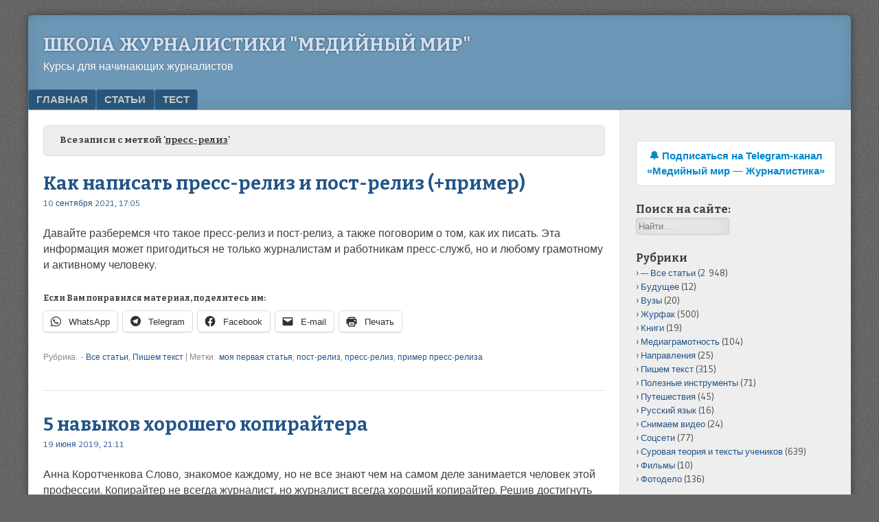

--- FILE ---
content_type: text/html; charset=UTF-8
request_url: https://xn----7sbafuabraerjyjmxvsmn8f.xn--p1ai/tag/press-reliz/
body_size: 15502
content:
<!DOCTYPE html>
<html lang="ru-RU">
<head>
	
<meta name="yandex-verification" content="7c0b4f7c107b1198" />	
<meta charset="UTF-8" />
<meta name="viewport" content="width=device-width" />
		
<link rel="profile" href="http://gmpg.org/xfn/11" />
<link rel="pingback" href="https://xn----7sbafuabraerjyjmxvsmn8f.xn--p1ai/xmlrpc.php" />
<!--[if lt IE 9]>
<script src="https://xn----7sbafuabraerjyjmxvsmn8f.xn--p1ai/wp-content/themes/f2/js/html5.js" type="text/javascript"></script>
<![endif]-->

<meta name='robots' content='index, follow, max-image-preview:large, max-snippet:-1, max-video-preview:-1' />
<!-- Jetpack Site Verification Tags -->
<meta name="google-site-verification" content="Y7ExnhulY3BGf6Vn4vZSJLWNSlF7W53mrjkY2cLzKkQ" />

	<!-- This site is optimized with the Yoast SEO plugin v26.8 - https://yoast.com/product/yoast-seo-wordpress/ -->
	<title>Архивы пресс-релиз &#8902; Школа журналистики &quot;Медийный мир&quot;</title>
	<link rel="canonical" href="https://xn----7sbafuabraerjyjmxvsmn8f.xn--p1ai/tag/press-reliz/" />
	<meta property="og:locale" content="ru_RU" />
	<meta property="og:type" content="article" />
	<meta property="og:title" content="Архивы пресс-релиз &#8902; Школа журналистики &quot;Медийный мир&quot;" />
	<meta property="og:url" content="https://xn----7sbafuabraerjyjmxvsmn8f.xn--p1ai/tag/press-reliz/" />
	<meta property="og:site_name" content="Школа журналистики &quot;Медийный мир&quot;" />
	<meta name="twitter:card" content="summary_large_image" />
	<script type="application/ld+json" class="yoast-schema-graph">{"@context":"https://schema.org","@graph":[{"@type":"CollectionPage","@id":"https://xn----7sbafuabraerjyjmxvsmn8f.xn--p1ai/tag/press-reliz/","url":"https://xn----7sbafuabraerjyjmxvsmn8f.xn--p1ai/tag/press-reliz/","name":"Архивы пресс-релиз &#8902; Школа журналистики &quot;Медийный мир&quot;","isPartOf":{"@id":"https://xn----7sbafuabraerjyjmxvsmn8f.xn--p1ai/#website"},"breadcrumb":{"@id":"https://xn----7sbafuabraerjyjmxvsmn8f.xn--p1ai/tag/press-reliz/#breadcrumb"},"inLanguage":"ru-RU"},{"@type":"BreadcrumbList","@id":"https://xn----7sbafuabraerjyjmxvsmn8f.xn--p1ai/tag/press-reliz/#breadcrumb","itemListElement":[{"@type":"ListItem","position":1,"name":"Главная страница","item":"https://xn----7sbafuabraerjyjmxvsmn8f.xn--p1ai/"},{"@type":"ListItem","position":2,"name":"пресс-релиз"}]},{"@type":"WebSite","@id":"https://xn----7sbafuabraerjyjmxvsmn8f.xn--p1ai/#website","url":"https://xn----7sbafuabraerjyjmxvsmn8f.xn--p1ai/","name":"Школа журналистики","description":"Курсы для начинающих журналистов","potentialAction":[{"@type":"SearchAction","target":{"@type":"EntryPoint","urlTemplate":"https://xn----7sbafuabraerjyjmxvsmn8f.xn--p1ai/?s={search_term_string}"},"query-input":{"@type":"PropertyValueSpecification","valueRequired":true,"valueName":"search_term_string"}}],"inLanguage":"ru-RU"}]}</script>
	<!-- / Yoast SEO plugin. -->


<link rel='dns-prefetch' href='//fonts.googleapis.com' />
<link rel='preconnect' href='//c0.wp.com' />
<link rel="alternate" type="application/rss+xml" title="Школа журналистики &quot;Медийный мир&quot; &raquo; Лента" href="https://xn----7sbafuabraerjyjmxvsmn8f.xn--p1ai/feed/" />
<link rel="alternate" type="application/rss+xml" title="Школа журналистики &quot;Медийный мир&quot; &raquo; Лента комментариев" href="https://xn----7sbafuabraerjyjmxvsmn8f.xn--p1ai/comments/feed/" />
<link rel="alternate" type="application/rss+xml" title="Школа журналистики &quot;Медийный мир&quot; &raquo; Лента метки пресс-релиз" href="https://xn----7sbafuabraerjyjmxvsmn8f.xn--p1ai/tag/press-reliz/feed/" />
<style type="text/css">
.archive #nav-above,
					.archive #nav-below,
					.search #nav-above,
					.search #nav-below,
					.blog #nav-below, 
					.blog #nav-above, 
					.navigation.paging-navigation, 
					.navigation.pagination,
					.pagination.paging-pagination, 
					.pagination.pagination, 
					.pagination.loop-pagination, 
					.bicubic-nav-link, 
					#page-nav, 
					.camp-paging, 
					#reposter_nav-pages, 
					.unity-post-pagination, 
					.wordpost_content .nav_post_link { 
						display: none !important; 
					}
					.single-gallery .pagination.gllrpr_pagination {
						display: block !important; 
					}</style>
		
	<style id='wp-img-auto-sizes-contain-inline-css' type='text/css'>
img:is([sizes=auto i],[sizes^="auto," i]){contain-intrinsic-size:3000px 1500px}
/*# sourceURL=wp-img-auto-sizes-contain-inline-css */
</style>
<link rel='stylesheet' id='sby_styles-css' href='https://xn----7sbafuabraerjyjmxvsmn8f.xn--p1ai/wp-content/plugins/youtube-feed-pro/css/sb-youtube.min.css?ver=1.1.2' type='text/css' media='all' />
<style id='wp-emoji-styles-inline-css' type='text/css'>

	img.wp-smiley, img.emoji {
		display: inline !important;
		border: none !important;
		box-shadow: none !important;
		height: 1em !important;
		width: 1em !important;
		margin: 0 0.07em !important;
		vertical-align: -0.1em !important;
		background: none !important;
		padding: 0 !important;
	}
/*# sourceURL=wp-emoji-styles-inline-css */
</style>
<style id='wp-block-library-inline-css' type='text/css'>
:root{--wp-block-synced-color:#7a00df;--wp-block-synced-color--rgb:122,0,223;--wp-bound-block-color:var(--wp-block-synced-color);--wp-editor-canvas-background:#ddd;--wp-admin-theme-color:#007cba;--wp-admin-theme-color--rgb:0,124,186;--wp-admin-theme-color-darker-10:#006ba1;--wp-admin-theme-color-darker-10--rgb:0,107,160.5;--wp-admin-theme-color-darker-20:#005a87;--wp-admin-theme-color-darker-20--rgb:0,90,135;--wp-admin-border-width-focus:2px}@media (min-resolution:192dpi){:root{--wp-admin-border-width-focus:1.5px}}.wp-element-button{cursor:pointer}:root .has-very-light-gray-background-color{background-color:#eee}:root .has-very-dark-gray-background-color{background-color:#313131}:root .has-very-light-gray-color{color:#eee}:root .has-very-dark-gray-color{color:#313131}:root .has-vivid-green-cyan-to-vivid-cyan-blue-gradient-background{background:linear-gradient(135deg,#00d084,#0693e3)}:root .has-purple-crush-gradient-background{background:linear-gradient(135deg,#34e2e4,#4721fb 50%,#ab1dfe)}:root .has-hazy-dawn-gradient-background{background:linear-gradient(135deg,#faaca8,#dad0ec)}:root .has-subdued-olive-gradient-background{background:linear-gradient(135deg,#fafae1,#67a671)}:root .has-atomic-cream-gradient-background{background:linear-gradient(135deg,#fdd79a,#004a59)}:root .has-nightshade-gradient-background{background:linear-gradient(135deg,#330968,#31cdcf)}:root .has-midnight-gradient-background{background:linear-gradient(135deg,#020381,#2874fc)}:root{--wp--preset--font-size--normal:16px;--wp--preset--font-size--huge:42px}.has-regular-font-size{font-size:1em}.has-larger-font-size{font-size:2.625em}.has-normal-font-size{font-size:var(--wp--preset--font-size--normal)}.has-huge-font-size{font-size:var(--wp--preset--font-size--huge)}.has-text-align-center{text-align:center}.has-text-align-left{text-align:left}.has-text-align-right{text-align:right}.has-fit-text{white-space:nowrap!important}#end-resizable-editor-section{display:none}.aligncenter{clear:both}.items-justified-left{justify-content:flex-start}.items-justified-center{justify-content:center}.items-justified-right{justify-content:flex-end}.items-justified-space-between{justify-content:space-between}.screen-reader-text{border:0;clip-path:inset(50%);height:1px;margin:-1px;overflow:hidden;padding:0;position:absolute;width:1px;word-wrap:normal!important}.screen-reader-text:focus{background-color:#ddd;clip-path:none;color:#444;display:block;font-size:1em;height:auto;left:5px;line-height:normal;padding:15px 23px 14px;text-decoration:none;top:5px;width:auto;z-index:100000}html :where(.has-border-color){border-style:solid}html :where([style*=border-top-color]){border-top-style:solid}html :where([style*=border-right-color]){border-right-style:solid}html :where([style*=border-bottom-color]){border-bottom-style:solid}html :where([style*=border-left-color]){border-left-style:solid}html :where([style*=border-width]){border-style:solid}html :where([style*=border-top-width]){border-top-style:solid}html :where([style*=border-right-width]){border-right-style:solid}html :where([style*=border-bottom-width]){border-bottom-style:solid}html :where([style*=border-left-width]){border-left-style:solid}html :where(img[class*=wp-image-]){height:auto;max-width:100%}:where(figure){margin:0 0 1em}html :where(.is-position-sticky){--wp-admin--admin-bar--position-offset:var(--wp-admin--admin-bar--height,0px)}@media screen and (max-width:600px){html :where(.is-position-sticky){--wp-admin--admin-bar--position-offset:0px}}

/*# sourceURL=wp-block-library-inline-css */
</style><style id='global-styles-inline-css' type='text/css'>
:root{--wp--preset--aspect-ratio--square: 1;--wp--preset--aspect-ratio--4-3: 4/3;--wp--preset--aspect-ratio--3-4: 3/4;--wp--preset--aspect-ratio--3-2: 3/2;--wp--preset--aspect-ratio--2-3: 2/3;--wp--preset--aspect-ratio--16-9: 16/9;--wp--preset--aspect-ratio--9-16: 9/16;--wp--preset--color--black: #000000;--wp--preset--color--cyan-bluish-gray: #abb8c3;--wp--preset--color--white: #ffffff;--wp--preset--color--pale-pink: #f78da7;--wp--preset--color--vivid-red: #cf2e2e;--wp--preset--color--luminous-vivid-orange: #ff6900;--wp--preset--color--luminous-vivid-amber: #fcb900;--wp--preset--color--light-green-cyan: #7bdcb5;--wp--preset--color--vivid-green-cyan: #00d084;--wp--preset--color--pale-cyan-blue: #8ed1fc;--wp--preset--color--vivid-cyan-blue: #0693e3;--wp--preset--color--vivid-purple: #9b51e0;--wp--preset--gradient--vivid-cyan-blue-to-vivid-purple: linear-gradient(135deg,rgb(6,147,227) 0%,rgb(155,81,224) 100%);--wp--preset--gradient--light-green-cyan-to-vivid-green-cyan: linear-gradient(135deg,rgb(122,220,180) 0%,rgb(0,208,130) 100%);--wp--preset--gradient--luminous-vivid-amber-to-luminous-vivid-orange: linear-gradient(135deg,rgb(252,185,0) 0%,rgb(255,105,0) 100%);--wp--preset--gradient--luminous-vivid-orange-to-vivid-red: linear-gradient(135deg,rgb(255,105,0) 0%,rgb(207,46,46) 100%);--wp--preset--gradient--very-light-gray-to-cyan-bluish-gray: linear-gradient(135deg,rgb(238,238,238) 0%,rgb(169,184,195) 100%);--wp--preset--gradient--cool-to-warm-spectrum: linear-gradient(135deg,rgb(74,234,220) 0%,rgb(151,120,209) 20%,rgb(207,42,186) 40%,rgb(238,44,130) 60%,rgb(251,105,98) 80%,rgb(254,248,76) 100%);--wp--preset--gradient--blush-light-purple: linear-gradient(135deg,rgb(255,206,236) 0%,rgb(152,150,240) 100%);--wp--preset--gradient--blush-bordeaux: linear-gradient(135deg,rgb(254,205,165) 0%,rgb(254,45,45) 50%,rgb(107,0,62) 100%);--wp--preset--gradient--luminous-dusk: linear-gradient(135deg,rgb(255,203,112) 0%,rgb(199,81,192) 50%,rgb(65,88,208) 100%);--wp--preset--gradient--pale-ocean: linear-gradient(135deg,rgb(255,245,203) 0%,rgb(182,227,212) 50%,rgb(51,167,181) 100%);--wp--preset--gradient--electric-grass: linear-gradient(135deg,rgb(202,248,128) 0%,rgb(113,206,126) 100%);--wp--preset--gradient--midnight: linear-gradient(135deg,rgb(2,3,129) 0%,rgb(40,116,252) 100%);--wp--preset--font-size--small: 13px;--wp--preset--font-size--medium: 20px;--wp--preset--font-size--large: 36px;--wp--preset--font-size--x-large: 42px;--wp--preset--spacing--20: 0.44rem;--wp--preset--spacing--30: 0.67rem;--wp--preset--spacing--40: 1rem;--wp--preset--spacing--50: 1.5rem;--wp--preset--spacing--60: 2.25rem;--wp--preset--spacing--70: 3.38rem;--wp--preset--spacing--80: 5.06rem;--wp--preset--shadow--natural: 6px 6px 9px rgba(0, 0, 0, 0.2);--wp--preset--shadow--deep: 12px 12px 50px rgba(0, 0, 0, 0.4);--wp--preset--shadow--sharp: 6px 6px 0px rgba(0, 0, 0, 0.2);--wp--preset--shadow--outlined: 6px 6px 0px -3px rgb(255, 255, 255), 6px 6px rgb(0, 0, 0);--wp--preset--shadow--crisp: 6px 6px 0px rgb(0, 0, 0);}:where(.is-layout-flex){gap: 0.5em;}:where(.is-layout-grid){gap: 0.5em;}body .is-layout-flex{display: flex;}.is-layout-flex{flex-wrap: wrap;align-items: center;}.is-layout-flex > :is(*, div){margin: 0;}body .is-layout-grid{display: grid;}.is-layout-grid > :is(*, div){margin: 0;}:where(.wp-block-columns.is-layout-flex){gap: 2em;}:where(.wp-block-columns.is-layout-grid){gap: 2em;}:where(.wp-block-post-template.is-layout-flex){gap: 1.25em;}:where(.wp-block-post-template.is-layout-grid){gap: 1.25em;}.has-black-color{color: var(--wp--preset--color--black) !important;}.has-cyan-bluish-gray-color{color: var(--wp--preset--color--cyan-bluish-gray) !important;}.has-white-color{color: var(--wp--preset--color--white) !important;}.has-pale-pink-color{color: var(--wp--preset--color--pale-pink) !important;}.has-vivid-red-color{color: var(--wp--preset--color--vivid-red) !important;}.has-luminous-vivid-orange-color{color: var(--wp--preset--color--luminous-vivid-orange) !important;}.has-luminous-vivid-amber-color{color: var(--wp--preset--color--luminous-vivid-amber) !important;}.has-light-green-cyan-color{color: var(--wp--preset--color--light-green-cyan) !important;}.has-vivid-green-cyan-color{color: var(--wp--preset--color--vivid-green-cyan) !important;}.has-pale-cyan-blue-color{color: var(--wp--preset--color--pale-cyan-blue) !important;}.has-vivid-cyan-blue-color{color: var(--wp--preset--color--vivid-cyan-blue) !important;}.has-vivid-purple-color{color: var(--wp--preset--color--vivid-purple) !important;}.has-black-background-color{background-color: var(--wp--preset--color--black) !important;}.has-cyan-bluish-gray-background-color{background-color: var(--wp--preset--color--cyan-bluish-gray) !important;}.has-white-background-color{background-color: var(--wp--preset--color--white) !important;}.has-pale-pink-background-color{background-color: var(--wp--preset--color--pale-pink) !important;}.has-vivid-red-background-color{background-color: var(--wp--preset--color--vivid-red) !important;}.has-luminous-vivid-orange-background-color{background-color: var(--wp--preset--color--luminous-vivid-orange) !important;}.has-luminous-vivid-amber-background-color{background-color: var(--wp--preset--color--luminous-vivid-amber) !important;}.has-light-green-cyan-background-color{background-color: var(--wp--preset--color--light-green-cyan) !important;}.has-vivid-green-cyan-background-color{background-color: var(--wp--preset--color--vivid-green-cyan) !important;}.has-pale-cyan-blue-background-color{background-color: var(--wp--preset--color--pale-cyan-blue) !important;}.has-vivid-cyan-blue-background-color{background-color: var(--wp--preset--color--vivid-cyan-blue) !important;}.has-vivid-purple-background-color{background-color: var(--wp--preset--color--vivid-purple) !important;}.has-black-border-color{border-color: var(--wp--preset--color--black) !important;}.has-cyan-bluish-gray-border-color{border-color: var(--wp--preset--color--cyan-bluish-gray) !important;}.has-white-border-color{border-color: var(--wp--preset--color--white) !important;}.has-pale-pink-border-color{border-color: var(--wp--preset--color--pale-pink) !important;}.has-vivid-red-border-color{border-color: var(--wp--preset--color--vivid-red) !important;}.has-luminous-vivid-orange-border-color{border-color: var(--wp--preset--color--luminous-vivid-orange) !important;}.has-luminous-vivid-amber-border-color{border-color: var(--wp--preset--color--luminous-vivid-amber) !important;}.has-light-green-cyan-border-color{border-color: var(--wp--preset--color--light-green-cyan) !important;}.has-vivid-green-cyan-border-color{border-color: var(--wp--preset--color--vivid-green-cyan) !important;}.has-pale-cyan-blue-border-color{border-color: var(--wp--preset--color--pale-cyan-blue) !important;}.has-vivid-cyan-blue-border-color{border-color: var(--wp--preset--color--vivid-cyan-blue) !important;}.has-vivid-purple-border-color{border-color: var(--wp--preset--color--vivid-purple) !important;}.has-vivid-cyan-blue-to-vivid-purple-gradient-background{background: var(--wp--preset--gradient--vivid-cyan-blue-to-vivid-purple) !important;}.has-light-green-cyan-to-vivid-green-cyan-gradient-background{background: var(--wp--preset--gradient--light-green-cyan-to-vivid-green-cyan) !important;}.has-luminous-vivid-amber-to-luminous-vivid-orange-gradient-background{background: var(--wp--preset--gradient--luminous-vivid-amber-to-luminous-vivid-orange) !important;}.has-luminous-vivid-orange-to-vivid-red-gradient-background{background: var(--wp--preset--gradient--luminous-vivid-orange-to-vivid-red) !important;}.has-very-light-gray-to-cyan-bluish-gray-gradient-background{background: var(--wp--preset--gradient--very-light-gray-to-cyan-bluish-gray) !important;}.has-cool-to-warm-spectrum-gradient-background{background: var(--wp--preset--gradient--cool-to-warm-spectrum) !important;}.has-blush-light-purple-gradient-background{background: var(--wp--preset--gradient--blush-light-purple) !important;}.has-blush-bordeaux-gradient-background{background: var(--wp--preset--gradient--blush-bordeaux) !important;}.has-luminous-dusk-gradient-background{background: var(--wp--preset--gradient--luminous-dusk) !important;}.has-pale-ocean-gradient-background{background: var(--wp--preset--gradient--pale-ocean) !important;}.has-electric-grass-gradient-background{background: var(--wp--preset--gradient--electric-grass) !important;}.has-midnight-gradient-background{background: var(--wp--preset--gradient--midnight) !important;}.has-small-font-size{font-size: var(--wp--preset--font-size--small) !important;}.has-medium-font-size{font-size: var(--wp--preset--font-size--medium) !important;}.has-large-font-size{font-size: var(--wp--preset--font-size--large) !important;}.has-x-large-font-size{font-size: var(--wp--preset--font-size--x-large) !important;}
/*# sourceURL=global-styles-inline-css */
</style>

<style id='classic-theme-styles-inline-css' type='text/css'>
/*! This file is auto-generated */
.wp-block-button__link{color:#fff;background-color:#32373c;border-radius:9999px;box-shadow:none;text-decoration:none;padding:calc(.667em + 2px) calc(1.333em + 2px);font-size:1.125em}.wp-block-file__button{background:#32373c;color:#fff;text-decoration:none}
/*# sourceURL=/wp-includes/css/classic-themes.min.css */
</style>
<link rel='stylesheet' id='bbspoiler-css' href='https://xn----7sbafuabraerjyjmxvsmn8f.xn--p1ai/wp-content/plugins/bbspoiler/inc/bbspoiler.css?ver=6.9' type='text/css' media='all' />
<link rel='stylesheet' id='contact-form-7-css' href='https://xn----7sbafuabraerjyjmxvsmn8f.xn--p1ai/wp-content/plugins/contact-form-7/includes/css/styles.css?ver=6.1.4' type='text/css' media='all' />
<link rel='stylesheet' id='wppopups-base-css' href='https://xn----7sbafuabraerjyjmxvsmn8f.xn--p1ai/wp-content/plugins/wp-popups-lite/src/assets/css/wppopups-base.css?ver=2.2.0.3' type='text/css' media='all' />
<link rel='stylesheet' id='webfonts-css' href='https://fonts.googleapis.com/css?family=Bitter:700|Gudea:400,700,400italic' type='text/css' media='all' />
<link rel='stylesheet' id='style-css' href='https://xn----7sbafuabraerjyjmxvsmn8f.xn--p1ai/wp-content/themes/f2/style.css?ver=2.2.3' type='text/css' media='screen, projection' />
<link rel='stylesheet' id='print-css' href='https://xn----7sbafuabraerjyjmxvsmn8f.xn--p1ai/wp-content/themes/f2/print.css?ver=2.2.3' type='text/css' media='print' />
<link rel='stylesheet' id='wp-paginate-css' href='https://xn----7sbafuabraerjyjmxvsmn8f.xn--p1ai/wp-content/plugins/wp-paginate/css/wp-paginate.css?ver=2.2.4' type='text/css' media='screen' />
<link rel='stylesheet' id='wpp-custom-style-css' href='https://xn----7sbafuabraerjyjmxvsmn8f.xn--p1ai/wp-content/uploads/wpp-custom-code/wpp-custom-code.css?ver=6.9' type='text/css' media='all' />
<link rel='stylesheet' id='sharedaddy-css' href='https://c0.wp.com/p/jetpack/15.4/modules/sharedaddy/sharing.css' type='text/css' media='all' />
<link rel='stylesheet' id='social-logos-css' href='https://c0.wp.com/p/jetpack/15.4/_inc/social-logos/social-logos.min.css' type='text/css' media='all' />
<script type="text/javascript" src="https://c0.wp.com/c/6.9/wp-includes/js/jquery/jquery.min.js" id="jquery-core-js"></script>
<script type="text/javascript" src="https://c0.wp.com/c/6.9/wp-includes/js/jquery/jquery-migrate.min.js" id="jquery-migrate-js"></script>
<script type="text/javascript" id="bbspoiler-js-extra">
/* <![CDATA[ */
var title = {"unfolded":"\u0420\u0430\u0437\u0432\u0435\u0440\u043d\u0443\u0442\u044c","folded":"\u0421\u0432\u0435\u0440\u043d\u0443\u0442\u044c"};
//# sourceURL=bbspoiler-js-extra
/* ]]> */
</script>
<script type="text/javascript" src="https://xn----7sbafuabraerjyjmxvsmn8f.xn--p1ai/wp-content/plugins/bbspoiler/inc/bbspoiler.js?ver=6.9" id="bbspoiler-js"></script>
<link rel="https://api.w.org/" href="https://xn----7sbafuabraerjyjmxvsmn8f.xn--p1ai/wp-json/" /><link rel="alternate" title="JSON" type="application/json" href="https://xn----7sbafuabraerjyjmxvsmn8f.xn--p1ai/wp-json/wp/v2/tags/17" /><link rel="EditURI" type="application/rsd+xml" title="RSD" href="https://xn----7sbafuabraerjyjmxvsmn8f.xn--p1ai/xmlrpc.php?rsd" />
<meta name="generator" content="WordPress 6.9" />
<!-- Top.Mail.Ru counter -->
	<script type="text/javascript">
	var _tmr = window._tmr || (window._tmr = []);
	_tmr.push({id: "3290049", type: "pageView", start: (new Date()).getTime()});
	(function (d, w, id) {
	  if (d.getElementById(id)) return;
	  var ts = d.createElement("script"); ts.type = "text/javascript"; ts.async = true; ts.id = id;
	  ts.src = "https://top-fwz1.mail.ru/js/code.js";
	  var f = function () {var s = d.getElementsByTagName("script")[0]; s.parentNode.insertBefore(ts, s);};
	  if (w.opera == "[object Opera]") { d.addEventListener("DOMContentLoaded", f, false); } else { f(); }
	})(document, window, "tmr-code");
	</script>
	<!-- /Top.Mail.Ru counter --><link rel="icon" href="https://xn----7sbafuabraerjyjmxvsmn8f.xn--p1ai/wp-content/uploads/cropped-иконка-для-сайта-ico-32x32.jpg" sizes="32x32" />
<link rel="icon" href="https://xn----7sbafuabraerjyjmxvsmn8f.xn--p1ai/wp-content/uploads/cropped-иконка-для-сайта-ico-192x192.jpg" sizes="192x192" />
<link rel="apple-touch-icon" href="https://xn----7sbafuabraerjyjmxvsmn8f.xn--p1ai/wp-content/uploads/cropped-иконка-для-сайта-ico-180x180.jpg" />
<meta name="msapplication-TileImage" content="https://xn----7sbafuabraerjyjmxvsmn8f.xn--p1ai/wp-content/uploads/cropped-иконка-для-сайта-ico-270x270.jpg" />
	
	<script type="text/javascript">!function(){var t=document.createElement("script");t.type="text/javascript",t.async=!0,t.src='https://vk.com/js/api/openapi.js?169',t.onload=function(){VK.Retargeting.Init("VK-RTRG-338752-7Yxud"),VK.Retargeting.Hit()},document.head.appendChild(t)}();</script><noscript><img src="https://vk.com/rtrg?p=VK-RTRG-338752-7Yxud" style="position:fixed; left:-999px;" alt=""/></noscript>
	
<!-- Facebook Pixel Code -->
<script>
  !function(f,b,e,v,n,t,s)
  {if(f.fbq)return;n=f.fbq=function(){n.callMethod?
  n.callMethod.apply(n,arguments):n.queue.push(arguments)};
  if(!f._fbq)f._fbq=n;n.push=n;n.loaded=!0;n.version='2.0';
  n.queue=[];t=b.createElement(e);t.async=!0;
  t.src=v;s=b.getElementsByTagName(e)[0];
  s.parentNode.insertBefore(t,s)}(window, document,'script',
  'https://connect.facebook.net/en_US/fbevents.js');
  fbq('init', '832679563500866');
  fbq('track', 'PageView');
</script>
<noscript><img height="1" width="1" style="display:none"
  src="https://www.facebook.com/tr?id=832679563500866&ev=PageView&noscript=1"
/></noscript>
<!-- End Facebook Pixel Code -->
	
	
<link rel='stylesheet' id='jetpack-swiper-library-css' href='https://c0.wp.com/p/jetpack/15.4/_inc/blocks/swiper.css' type='text/css' media='all' />
<link rel='stylesheet' id='jetpack-carousel-css' href='https://c0.wp.com/p/jetpack/15.4/modules/carousel/jetpack-carousel.css' type='text/css' media='all' />
</head>

<body class="archive tag tag-press-reliz tag-17 wp-theme-f2 one-sidebar-right medium-sidebar small-font-sidebar medium-font-content">
<div id="page" class="hfeed site">
		<header id="masthead" class="site-header" role="banner">
		<div class="site-branding">
			<h1 class="site-title"><a href="https://xn----7sbafuabraerjyjmxvsmn8f.xn--p1ai/" title="Школа журналистики &quot;Медийный мир&quot;" rel="home">Школа журналистики &quot;Медийный мир&quot;</a></h1>
			<h2 class="site-description">Курсы для начинающих журналистов</h2>
					</div><!-- .site-branding -->

				<nav role="navigation" class="site-navigation main-navigation">
			<h1 class="assistive-text">открыть меню</h1>
			<div class="assistive-text skip-link"><a href="#content" title="Skip to content">Skip to content</a></div>

			<div class="menu-%d0%be%d1%81%d0%bd%d0%be%d0%b2%d0%bd%d0%be%d0%b5-container"><ul id="menu-%d0%be%d1%81%d0%bd%d0%be%d0%b2%d0%bd%d0%be%d0%b5" class="menu"><li id="menu-item-21514" class="menu-item menu-item-type-post_type menu-item-object-page menu-item-home menu-item-21514"><a href="https://xn----7sbafuabraerjyjmxvsmn8f.xn--p1ai/" title="перейти на главную страницу сайта">Главная</a></li>
<li id="menu-item-32020" class="menu-item menu-item-type-post_type menu-item-object-page current_page_parent menu-item-32020"><a href="https://xn----7sbafuabraerjyjmxvsmn8f.xn--p1ai/articles/" title="статьи о журналистике и на другие темы">Статьи</a></li>
<li id="menu-item-29205" class="menu-item menu-item-type-custom menu-item-object-custom menu-item-29205"><a href="https://xn----7sbafuabraerjyjmxvsmn8f.xn--p1ai/test/" title="тест по основам журналистики">Тест</a></li>
</ul></div>


		</nav><!-- .site-navigation .main-navigation -->
			
		
	</header><!-- #masthead .site-header -->

	<div id="main" class="site-main">
		<section id="primary" class="content-area">
			<div id="content" class="site-content" role="main">

							<header class="page-header">
					<h1 class="page-title">

													Все записи с меткой '<span>пресс-релиз</span>'
						
					</h1>
									</header><!-- .page-header -->



								
					
<article id="post-2625" class="post-2625 post type-post status-publish format-standard hentry category-articles category-text tag-moya-pervaya-statya tag-1034 tag-press-reliz tag-1035">
	<header class="entry-header">

		<h1 class="entry-title"><a href="https://xn----7sbafuabraerjyjmxvsmn8f.xn--p1ai/press-reliz-i-post-reliz/" title="Прямая ссылка на Как написать пресс-релиз и пост-релиз (+пример)" rel="bookmark">Как написать пресс-релиз и пост-релиз (+пример)</a></h1>

				<div class="entry-meta">
			<a href="https://xn----7sbafuabraerjyjmxvsmn8f.xn--p1ai/press-reliz-i-post-reliz/" title="" rel="bookmark"><time class="entry-date" datetime="2021-09-10T17:05:02+06:00">10 сентября 2021, 17:05</time></a>					</div><!-- .entry-meta -->
			</header><!-- .entry-header -->

	
		<div class="entry-summary">
						<p>Давайте разберемся что такое пресс-релиз и пост-релиз, а также поговорим о том, как их писать. Эта информация может пригодиться не только журналистам и работникам пресс-служб, но и любому грамотному и активному человеку.</p>
<div class="sharedaddy sd-sharing-enabled"><div class="robots-nocontent sd-block sd-social sd-social-icon-text sd-sharing"><h3 class="sd-title">Если Вам понравился материал, поделитесь им:</h3><div class="sd-content"><ul><li class="share-jetpack-whatsapp"><a rel="nofollow noopener noreferrer"
				data-shared="sharing-whatsapp-2625"
				class="share-jetpack-whatsapp sd-button share-icon"
				href="https://xn----7sbafuabraerjyjmxvsmn8f.xn--p1ai/press-reliz-i-post-reliz/?share=jetpack-whatsapp"
				target="_blank"
				aria-labelledby="sharing-whatsapp-2625"
				>
				<span id="sharing-whatsapp-2625" hidden>Нажмите, чтобы поделиться в WhatsApp (Открывается в новом окне)</span>
				<span>WhatsApp</span>
			</a></li><li class="share-telegram"><a rel="nofollow noopener noreferrer"
				data-shared="sharing-telegram-2625"
				class="share-telegram sd-button share-icon"
				href="https://xn----7sbafuabraerjyjmxvsmn8f.xn--p1ai/press-reliz-i-post-reliz/?share=telegram"
				target="_blank"
				aria-labelledby="sharing-telegram-2625"
				>
				<span id="sharing-telegram-2625" hidden>Нажмите, чтобы поделиться в Telegram (Открывается в новом окне)</span>
				<span>Telegram</span>
			</a></li><li class="share-facebook"><a rel="nofollow noopener noreferrer"
				data-shared="sharing-facebook-2625"
				class="share-facebook sd-button share-icon"
				href="https://xn----7sbafuabraerjyjmxvsmn8f.xn--p1ai/press-reliz-i-post-reliz/?share=facebook"
				target="_blank"
				aria-labelledby="sharing-facebook-2625"
				>
				<span id="sharing-facebook-2625" hidden>Нажмите, чтобы открыть на Facebook (Открывается в новом окне)</span>
				<span>Facebook</span>
			</a></li><li class="share-email"><a rel="nofollow noopener noreferrer"
				data-shared="sharing-email-2625"
				class="share-email sd-button share-icon"
				href="mailto:?subject=%5B%D0%97%D0%B0%D0%BF%D0%B8%D1%81%D1%8C%2C%20%D0%BA%D0%BE%D1%82%D0%BE%D1%80%D0%BE%D0%B9%20%D0%BF%D0%BE%D0%B4%D0%B5%D0%BB%D0%B8%D0%BB%D0%B8%D1%81%D1%8C%5D%20%D0%9A%D0%B0%D0%BA%20%D0%BD%D0%B0%D0%BF%D0%B8%D1%81%D0%B0%D1%82%D1%8C%20%D0%BF%D1%80%D0%B5%D1%81%D1%81-%D1%80%D0%B5%D0%BB%D0%B8%D0%B7%20%D0%B8%20%D0%BF%D0%BE%D1%81%D1%82-%D1%80%D0%B5%D0%BB%D0%B8%D0%B7%20%28%2B%D0%BF%D1%80%D0%B8%D0%BC%D0%B5%D1%80%29&#038;body=https%3A%2F%2Fxn----7sbafuabraerjyjmxvsmn8f.xn--p1ai%2Fpress-reliz-i-post-reliz%2F&#038;share=email"
				target="_blank"
				aria-labelledby="sharing-email-2625"
				data-email-share-error-title="У вас настроен почтовый ящик?" data-email-share-error-text="Если вы не можете публиковать через электронную почту, возможно, у вас не настроен почтовый ящик в браузере. Вам может потребоваться создать новый почтовый ящик самостоятельно." data-email-share-nonce="babb30f0be" data-email-share-track-url="https://xn----7sbafuabraerjyjmxvsmn8f.xn--p1ai/press-reliz-i-post-reliz/?share=email">
				<span id="sharing-email-2625" hidden>Послать ссылку другу по электронной почте (Открывается в новом окне)</span>
				<span>E-mail</span>
			</a></li><li class="share-print"><a rel="nofollow noopener noreferrer"
				data-shared="sharing-print-2625"
				class="share-print sd-button share-icon"
				href="https://xn----7sbafuabraerjyjmxvsmn8f.xn--p1ai/press-reliz-i-post-reliz/?share=print"
				target="_blank"
				aria-labelledby="sharing-print-2625"
				>
				<span id="sharing-print-2625" hidden>Нажмите для печати (Открывается в новом окне)</span>
				<span>Печать</span>
			</a></li><li class="share-end"></li></ul></div></div></div>		</div><!-- .entry-summary -->

	
	<footer class="entry-meta">
								<span class="cat-links">
				Рубрика:&nbsp;<a href="https://xn----7sbafuabraerjyjmxvsmn8f.xn--p1ai/category/articles/" rel="category tag">- Все статьи</a>, <a href="https://xn----7sbafuabraerjyjmxvsmn8f.xn--p1ai/category/text/" rel="category tag">Пишем текст</a>			</span>
			
						<span class="sep"> | </span>
			<span class="tag-links">
				Метки:&nbsp;<a href="https://xn----7sbafuabraerjyjmxvsmn8f.xn--p1ai/tag/moya-pervaya-statya/" rel="tag">моя первая статья</a>, <a href="https://xn----7sbafuabraerjyjmxvsmn8f.xn--p1ai/tag/%d0%bf%d0%be%d1%81%d1%82-%d1%80%d0%b5%d0%bb%d0%b8%d0%b7/" rel="tag">пост-релиз</a>, <a href="https://xn----7sbafuabraerjyjmxvsmn8f.xn--p1ai/tag/press-reliz/" rel="tag">пресс-релиз</a>, <a href="https://xn----7sbafuabraerjyjmxvsmn8f.xn--p1ai/tag/%d0%bf%d1%80%d0%b8%d0%bc%d0%b5%d1%80-%d0%bf%d1%80%d0%b5%d1%81%d1%81-%d1%80%d0%b5%d0%bb%d0%b8%d0%b7%d0%b0/" rel="tag">пример пресс-релиза</a>			</span>
					
		
			</footer><!-- .entry-meta -->
</article><!-- #post-2625 -->

				
					
<article id="post-21747" class="post-21747 post type-post status-publish format-standard hentry category-articles tag-birzha-kopirajterov tag-kopirajting tag-kursy tag-moya-pervaya-statya tag-obuchenie tag-press-podxod tag-press-reliz tag-rabota tag-smi tag-frilans">
	<header class="entry-header">

		<h1 class="entry-title"><a href="https://xn----7sbafuabraerjyjmxvsmn8f.xn--p1ai/5-navykov-xoroshego-kopirajtera/" title="Прямая ссылка на 5 навыков хорошего копирайтера" rel="bookmark">5 навыков хорошего копирайтера</a></h1>

				<div class="entry-meta">
			<a href="https://xn----7sbafuabraerjyjmxvsmn8f.xn--p1ai/5-navykov-xoroshego-kopirajtera/" title="" rel="bookmark"><time class="entry-date" datetime="2019-06-19T21:11:50+06:00">19 июня 2019, 21:11</time></a>					</div><!-- .entry-meta -->
			</header><!-- .entry-header -->

	
		<div class="entry-summary">
						<p>Анна Коротченкова Слово, знакомое каждому, но не все знают чем на самом деле занимается человек этой профессии. Копирайтер не всегда журналист, но журналист всегда хороший копирайтер. Решив достигнуть большего на этом поприще, стоит пройти курсы, повышающие медиаграмотность и осознанность в сфере коммуникаций. Существуют базовые навыки и знания в любой профессии, без которых «далеко не уедешь». Желательно &#8230;</p>
<p><a href="https://xn----7sbafuabraerjyjmxvsmn8f.xn--p1ai/5-navykov-xoroshego-kopirajtera/" class="more-link">Читать всю статью &lsquo;5 навыков хорошего копирайтера&rsquo; &raquo;</a></p>
<div class="sharedaddy sd-sharing-enabled"><div class="robots-nocontent sd-block sd-social sd-social-icon-text sd-sharing"><h3 class="sd-title">Если Вам понравился материал, поделитесь им:</h3><div class="sd-content"><ul><li class="share-jetpack-whatsapp"><a rel="nofollow noopener noreferrer"
				data-shared="sharing-whatsapp-21747"
				class="share-jetpack-whatsapp sd-button share-icon"
				href="https://xn----7sbafuabraerjyjmxvsmn8f.xn--p1ai/5-navykov-xoroshego-kopirajtera/?share=jetpack-whatsapp"
				target="_blank"
				aria-labelledby="sharing-whatsapp-21747"
				>
				<span id="sharing-whatsapp-21747" hidden>Нажмите, чтобы поделиться в WhatsApp (Открывается в новом окне)</span>
				<span>WhatsApp</span>
			</a></li><li class="share-telegram"><a rel="nofollow noopener noreferrer"
				data-shared="sharing-telegram-21747"
				class="share-telegram sd-button share-icon"
				href="https://xn----7sbafuabraerjyjmxvsmn8f.xn--p1ai/5-navykov-xoroshego-kopirajtera/?share=telegram"
				target="_blank"
				aria-labelledby="sharing-telegram-21747"
				>
				<span id="sharing-telegram-21747" hidden>Нажмите, чтобы поделиться в Telegram (Открывается в новом окне)</span>
				<span>Telegram</span>
			</a></li><li class="share-facebook"><a rel="nofollow noopener noreferrer"
				data-shared="sharing-facebook-21747"
				class="share-facebook sd-button share-icon"
				href="https://xn----7sbafuabraerjyjmxvsmn8f.xn--p1ai/5-navykov-xoroshego-kopirajtera/?share=facebook"
				target="_blank"
				aria-labelledby="sharing-facebook-21747"
				>
				<span id="sharing-facebook-21747" hidden>Нажмите, чтобы открыть на Facebook (Открывается в новом окне)</span>
				<span>Facebook</span>
			</a></li><li class="share-email"><a rel="nofollow noopener noreferrer"
				data-shared="sharing-email-21747"
				class="share-email sd-button share-icon"
				href="mailto:?subject=%5B%D0%97%D0%B0%D0%BF%D0%B8%D1%81%D1%8C%2C%20%D0%BA%D0%BE%D1%82%D0%BE%D1%80%D0%BE%D0%B9%20%D0%BF%D0%BE%D0%B4%D0%B5%D0%BB%D0%B8%D0%BB%D0%B8%D1%81%D1%8C%5D%205%20%D0%BD%D0%B0%D0%B2%D1%8B%D0%BA%D0%BE%D0%B2%20%D1%85%D0%BE%D1%80%D0%BE%D1%88%D0%B5%D0%B3%D0%BE%20%D0%BA%D0%BE%D0%BF%D0%B8%D1%80%D0%B0%D0%B9%D1%82%D0%B5%D1%80%D0%B0&#038;body=https%3A%2F%2Fxn----7sbafuabraerjyjmxvsmn8f.xn--p1ai%2F5-navykov-xoroshego-kopirajtera%2F&#038;share=email"
				target="_blank"
				aria-labelledby="sharing-email-21747"
				data-email-share-error-title="У вас настроен почтовый ящик?" data-email-share-error-text="Если вы не можете публиковать через электронную почту, возможно, у вас не настроен почтовый ящик в браузере. Вам может потребоваться создать новый почтовый ящик самостоятельно." data-email-share-nonce="3c7fd03577" data-email-share-track-url="https://xn----7sbafuabraerjyjmxvsmn8f.xn--p1ai/5-navykov-xoroshego-kopirajtera/?share=email">
				<span id="sharing-email-21747" hidden>Послать ссылку другу по электронной почте (Открывается в новом окне)</span>
				<span>E-mail</span>
			</a></li><li class="share-print"><a rel="nofollow noopener noreferrer"
				data-shared="sharing-print-21747"
				class="share-print sd-button share-icon"
				href="https://xn----7sbafuabraerjyjmxvsmn8f.xn--p1ai/5-navykov-xoroshego-kopirajtera/?share=print"
				target="_blank"
				aria-labelledby="sharing-print-21747"
				>
				<span id="sharing-print-21747" hidden>Нажмите для печати (Открывается в новом окне)</span>
				<span>Печать</span>
			</a></li><li class="share-end"></li></ul></div></div></div>		</div><!-- .entry-summary -->

	
	<footer class="entry-meta">
								<span class="cat-links">
				Рубрика:&nbsp;<a href="https://xn----7sbafuabraerjyjmxvsmn8f.xn--p1ai/category/articles/" rel="category tag">- Все статьи</a>			</span>
			
						<span class="sep"> | </span>
			<span class="tag-links">
				Метки:&nbsp;<a href="https://xn----7sbafuabraerjyjmxvsmn8f.xn--p1ai/tag/birzha-kopirajterov/" rel="tag">биржа копирайтеров</a>, <a href="https://xn----7sbafuabraerjyjmxvsmn8f.xn--p1ai/tag/kopirajting/" rel="tag">копирайтинг</a>, <a href="https://xn----7sbafuabraerjyjmxvsmn8f.xn--p1ai/tag/kursy/" rel="tag">курсы</a>, <a href="https://xn----7sbafuabraerjyjmxvsmn8f.xn--p1ai/tag/moya-pervaya-statya/" rel="tag">моя первая статья</a>, <a href="https://xn----7sbafuabraerjyjmxvsmn8f.xn--p1ai/tag/obuchenie/" rel="tag">обучение</a>, <a href="https://xn----7sbafuabraerjyjmxvsmn8f.xn--p1ai/tag/press-podxod/" rel="tag">пресс-подход</a>, <a href="https://xn----7sbafuabraerjyjmxvsmn8f.xn--p1ai/tag/press-reliz/" rel="tag">пресс-релиз</a>, <a href="https://xn----7sbafuabraerjyjmxvsmn8f.xn--p1ai/tag/rabota/" rel="tag">работа</a>, <a href="https://xn----7sbafuabraerjyjmxvsmn8f.xn--p1ai/tag/smi/" rel="tag">СМИ</a>, <a href="https://xn----7sbafuabraerjyjmxvsmn8f.xn--p1ai/tag/frilans/" rel="tag">фриланс</a>			</span>
					
		
			</footer><!-- .entry-meta -->
</article><!-- #post-21747 -->

				
					
<article id="post-21737" class="post-21737 post type-post status-publish format-standard hentry category-articles category-mediagramota tag-obuchenie tag-pervayastatya tag-press-reliz tag-smi">
	<header class="entry-header">

		<h1 class="entry-title"><a href="https://xn----7sbafuabraerjyjmxvsmn8f.xn--p1ai/factcheck/" title="Прямая ссылка на Вероятно, но не факт: fact-checking или искусство проверять информацию" rel="bookmark">Вероятно, но не факт: fact-checking или искусство проверять информацию</a></h1>

				<div class="entry-meta">
			<a href="https://xn----7sbafuabraerjyjmxvsmn8f.xn--p1ai/factcheck/" title="" rel="bookmark"><time class="entry-date" datetime="2019-06-17T22:33:27+06:00">17 июня 2019, 22:33</time></a>					</div><!-- .entry-meta -->
			</header><!-- .entry-header -->

	
		<div class="entry-summary">
						<p>Анна Коротченкова В информационном потоке всепоглощающей сети Интернет читатели не так часто задумываются о качестве и достоверности размещаемых там новостей. Не так давно во многих онлайн-СМИ появились публикации с новостью о том, что Бари Алибасов скончался после случайного приема химической жидкости. Пока полстраны оплакивало любимого артиста, он находился в тяжёлом состоянии в больнице, но все же, &#8230;</p>
<p><a href="https://xn----7sbafuabraerjyjmxvsmn8f.xn--p1ai/factcheck/" class="more-link">Читать всю статью &lsquo;Вероятно, но не факт: fact-checking или искусство проверять информацию&rsquo; &raquo;</a></p>
<div class="sharedaddy sd-sharing-enabled"><div class="robots-nocontent sd-block sd-social sd-social-icon-text sd-sharing"><h3 class="sd-title">Если Вам понравился материал, поделитесь им:</h3><div class="sd-content"><ul><li class="share-jetpack-whatsapp"><a rel="nofollow noopener noreferrer"
				data-shared="sharing-whatsapp-21737"
				class="share-jetpack-whatsapp sd-button share-icon"
				href="https://xn----7sbafuabraerjyjmxvsmn8f.xn--p1ai/factcheck/?share=jetpack-whatsapp"
				target="_blank"
				aria-labelledby="sharing-whatsapp-21737"
				>
				<span id="sharing-whatsapp-21737" hidden>Нажмите, чтобы поделиться в WhatsApp (Открывается в новом окне)</span>
				<span>WhatsApp</span>
			</a></li><li class="share-telegram"><a rel="nofollow noopener noreferrer"
				data-shared="sharing-telegram-21737"
				class="share-telegram sd-button share-icon"
				href="https://xn----7sbafuabraerjyjmxvsmn8f.xn--p1ai/factcheck/?share=telegram"
				target="_blank"
				aria-labelledby="sharing-telegram-21737"
				>
				<span id="sharing-telegram-21737" hidden>Нажмите, чтобы поделиться в Telegram (Открывается в новом окне)</span>
				<span>Telegram</span>
			</a></li><li class="share-facebook"><a rel="nofollow noopener noreferrer"
				data-shared="sharing-facebook-21737"
				class="share-facebook sd-button share-icon"
				href="https://xn----7sbafuabraerjyjmxvsmn8f.xn--p1ai/factcheck/?share=facebook"
				target="_blank"
				aria-labelledby="sharing-facebook-21737"
				>
				<span id="sharing-facebook-21737" hidden>Нажмите, чтобы открыть на Facebook (Открывается в новом окне)</span>
				<span>Facebook</span>
			</a></li><li class="share-email"><a rel="nofollow noopener noreferrer"
				data-shared="sharing-email-21737"
				class="share-email sd-button share-icon"
				href="mailto:?subject=%5B%D0%97%D0%B0%D0%BF%D0%B8%D1%81%D1%8C%2C%20%D0%BA%D0%BE%D1%82%D0%BE%D1%80%D0%BE%D0%B9%20%D0%BF%D0%BE%D0%B4%D0%B5%D0%BB%D0%B8%D0%BB%D0%B8%D1%81%D1%8C%5D%20%D0%92%D0%B5%D1%80%D0%BE%D1%8F%D1%82%D0%BD%D0%BE%2C%20%D0%BD%D0%BE%20%D0%BD%D0%B5%20%D1%84%D0%B0%D0%BA%D1%82%3A%20fact-checking%20%D0%B8%D0%BB%D0%B8%20%D0%B8%D1%81%D0%BA%D1%83%D1%81%D1%81%D1%82%D0%B2%D0%BE%20%D0%BF%D1%80%D0%BE%D0%B2%D0%B5%D1%80%D1%8F%D1%82%D1%8C%20%D0%B8%D0%BD%D1%84%D0%BE%D1%80%D0%BC%D0%B0%D1%86%D0%B8%D1%8E&#038;body=https%3A%2F%2Fxn----7sbafuabraerjyjmxvsmn8f.xn--p1ai%2Ffactcheck%2F&#038;share=email"
				target="_blank"
				aria-labelledby="sharing-email-21737"
				data-email-share-error-title="У вас настроен почтовый ящик?" data-email-share-error-text="Если вы не можете публиковать через электронную почту, возможно, у вас не настроен почтовый ящик в браузере. Вам может потребоваться создать новый почтовый ящик самостоятельно." data-email-share-nonce="5fb7457ba6" data-email-share-track-url="https://xn----7sbafuabraerjyjmxvsmn8f.xn--p1ai/factcheck/?share=email">
				<span id="sharing-email-21737" hidden>Послать ссылку другу по электронной почте (Открывается в новом окне)</span>
				<span>E-mail</span>
			</a></li><li class="share-print"><a rel="nofollow noopener noreferrer"
				data-shared="sharing-print-21737"
				class="share-print sd-button share-icon"
				href="https://xn----7sbafuabraerjyjmxvsmn8f.xn--p1ai/factcheck/?share=print"
				target="_blank"
				aria-labelledby="sharing-print-21737"
				>
				<span id="sharing-print-21737" hidden>Нажмите для печати (Открывается в новом окне)</span>
				<span>Печать</span>
			</a></li><li class="share-end"></li></ul></div></div></div>		</div><!-- .entry-summary -->

	
	<footer class="entry-meta">
								<span class="cat-links">
				Рубрика:&nbsp;<a href="https://xn----7sbafuabraerjyjmxvsmn8f.xn--p1ai/category/articles/" rel="category tag">- Все статьи</a>, <a href="https://xn----7sbafuabraerjyjmxvsmn8f.xn--p1ai/category/mediagramota/" rel="category tag">Медиаграмотность</a>			</span>
			
						<span class="sep"> | </span>
			<span class="tag-links">
				Метки:&nbsp;<a href="https://xn----7sbafuabraerjyjmxvsmn8f.xn--p1ai/tag/obuchenie/" rel="tag">обучение</a>, <a href="https://xn----7sbafuabraerjyjmxvsmn8f.xn--p1ai/tag/pervayastatya/" rel="tag">перваястатья</a>, <a href="https://xn----7sbafuabraerjyjmxvsmn8f.xn--p1ai/tag/press-reliz/" rel="tag">пресс-релиз</a>, <a href="https://xn----7sbafuabraerjyjmxvsmn8f.xn--p1ai/tag/smi/" rel="tag">СМИ</a>			</span>
					
		
			</footer><!-- .entry-meta -->
</article><!-- #post-21737 -->

				
				
			
			</div><!-- #content .site-content -->
		</section><!-- #primary .content-area -->

	<div id="secondary" class="widget-area">
					<div id="sidebar-1" class="sidebar" role="complementary">
								<aside id="custom_html-34" class="widget_text widget widget_custom_html"><div class="textwidget custom-html-widget"><!--LiveInternet counter--><script>
new Image().src = "https://counter.yadro.ru/hit?r"+
escape(document.referrer)+((typeof(screen)=="undefined")?"":
";s"+screen.width+"*"+screen.height+"*"+(screen.colorDepth?
screen.colorDepth:screen.pixelDepth))+";u"+escape(document.URL)+
";h"+escape(document.title.substring(0,150))+
";"+Math.random();</script><!--/LiveInternet-->

</div></aside><aside id="custom_html-40" class="widget_text widget widget_custom_html"><div class="textwidget custom-html-widget"><a href="https://t.me/mediagramota" target="_blank" style="
  display: block;
  width: 100%;
  max-width: 300px;
  background-color: #ffffff;
  color: #0088cc;
  padding: 10px 15px;
  border: 1px solid #dcdcdc;
  border-radius: 6px;
  text-align: center;
  font-size: 15px;
  text-decoration: none;
  font-weight: bold;
  font-family: Arial, sans-serif;
  box-sizing: border-box;
  transition: background-color 0.3s ease, color 0.3s ease;">
  🔔 Подписаться на Telegram-канал «Медийный мир — Журналистика»
</a></div></aside><aside id="search-2" class="widget widget_search"><h1 class="widget-title">Поиск на сайте:</h1>	<form method="get" id="searchform" action="https://xn----7sbafuabraerjyjmxvsmn8f.xn--p1ai/" role="search">
		<label for="s" class="assistive-text">Search</label>
		<input type="text" class="field" name="s" value="" id="s" placeholder="Найти &hellip;" />
		<input type="submit" class="submit" name="submit" id="searchsubmit" value="Search" />
	</form>
</aside><aside id="categories-2" class="widget widget_categories"><h1 class="widget-title">Рубрики</h1>
			<ul>
					<li class="cat-item cat-item-1"><a href="https://xn----7sbafuabraerjyjmxvsmn8f.xn--p1ai/category/articles/">&#8212; Все статьи</a> (2&nbsp;948)
</li>
	<li class="cat-item cat-item-1039"><a href="https://xn----7sbafuabraerjyjmxvsmn8f.xn--p1ai/category/future/">Будущее</a> (12)
</li>
	<li class="cat-item cat-item-1046"><a href="https://xn----7sbafuabraerjyjmxvsmn8f.xn--p1ai/category/universities/">Вузы</a> (20)
</li>
	<li class="cat-item cat-item-941"><a href="https://xn----7sbafuabraerjyjmxvsmn8f.xn--p1ai/category/zhurfak/">Журфак</a> (500)
</li>
	<li class="cat-item cat-item-1037"><a href="https://xn----7sbafuabraerjyjmxvsmn8f.xn--p1ai/category/books/">Книги</a> (19)
</li>
	<li class="cat-item cat-item-940"><a href="https://xn----7sbafuabraerjyjmxvsmn8f.xn--p1ai/category/mediagramota/">Медиаграмотность</a> (104)
</li>
	<li class="cat-item cat-item-1047"><a href="https://xn----7sbafuabraerjyjmxvsmn8f.xn--p1ai/category/type/">Направления</a> (25)
</li>
	<li class="cat-item cat-item-937"><a href="https://xn----7sbafuabraerjyjmxvsmn8f.xn--p1ai/category/text/">Пишем текст</a> (315)
</li>
	<li class="cat-item cat-item-939"><a href="https://xn----7sbafuabraerjyjmxvsmn8f.xn--p1ai/category/tools/">Полезные инструменты</a> (71)
</li>
	<li class="cat-item cat-item-44"><a href="https://xn----7sbafuabraerjyjmxvsmn8f.xn--p1ai/category/travels/">Путешествия</a> (45)
</li>
	<li class="cat-item cat-item-45"><a href="https://xn----7sbafuabraerjyjmxvsmn8f.xn--p1ai/category/orthography/">Русский язык</a> (16)
</li>
	<li class="cat-item cat-item-938"><a href="https://xn----7sbafuabraerjyjmxvsmn8f.xn--p1ai/category/video/">Снимаем видео</a> (24)
</li>
	<li class="cat-item cat-item-47"><a href="https://xn----7sbafuabraerjyjmxvsmn8f.xn--p1ai/category/networks/">Соцсети</a> (77)
</li>
	<li class="cat-item cat-item-1038"><a href="https://xn----7sbafuabraerjyjmxvsmn8f.xn--p1ai/category/practice/">Суровая теория и тексты учеников</a> (639)
</li>
	<li class="cat-item cat-item-1036"><a href="https://xn----7sbafuabraerjyjmxvsmn8f.xn--p1ai/category/movies/">Фильмы</a> (10)
</li>
	<li class="cat-item cat-item-43"><a href="https://xn----7sbafuabraerjyjmxvsmn8f.xn--p1ai/category/photography/">Фотодело</a> (136)
</li>
			</ul>

			</aside>			</div><!-- #sidebar-right -->
		
			</div>
	</div><!-- #main .site-main -->
	<footer id="colophon" class="site-footer" role="contentinfo">
		<div class="site-info">
			
		</div>
				
		Школа журналистики "Медийный мир" проводит <a href="https://xn----7sbafuabraerjyjmxvsmn8f.xn--p1ai/">онлайн-курсы</a> по журналистике и подготовке к поступлению в вузы на направление "журналистика".
		<br>
		22 года деятельности: 2004-2026 годы. Проект реализуется при поддержке общественного объединения <a href="https://xn----7sbafuabraerjyjmxvsmn8f.xn--p1ai/%d0%be%d1%80%d0%b3%d0%b0%d0%bd%d0%b8%d0%b7%d0%b0%d1%86%d0%b8%d1%8f/">"Молодежный центр реконструкции и развития"</a>.
		<br>
		<a href="https://xn----7sbafuabraerjyjmxvsmn8f.xn--p1ai/%d0%ba%d0%be%d0%bd%d1%84%d0%b8%d0%b4%d0%b5%d0%bd%d1%86%d0%b8%d0%b0%d0%bb%d1%8c%d0%bd%d0%be%d1%81%d1%82%d1%8c/">Политика конфиденциальности</a>.

	</footer><!-- #colophon .site-footer -->
<!-- #page .hfeed .site -->
<script type="speculationrules">
{"prefetch":[{"source":"document","where":{"and":[{"href_matches":"/*"},{"not":{"href_matches":["/wp-*.php","/wp-admin/*","/wp-content/uploads/*","/wp-content/*","/wp-content/plugins/*","/wp-content/themes/f2/*","/*\\?(.+)"]}},{"not":{"selector_matches":"a[rel~=\"nofollow\"]"}},{"not":{"selector_matches":".no-prefetch, .no-prefetch a"}}]},"eagerness":"conservative"}]}
</script>
<div class="wppopups-whole" style="display: none"></div><!-- YouTube Feed JS -->
<script type="text/javascript">

</script>
		<div id="jp-carousel-loading-overlay">
			<div id="jp-carousel-loading-wrapper">
				<span id="jp-carousel-library-loading">&nbsp;</span>
			</div>
		</div>
		<div class="jp-carousel-overlay jp-carousel-light" style="display: none;">

		<div class="jp-carousel-container jp-carousel-light">
			<!-- The Carousel Swiper -->
			<div
				class="jp-carousel-wrap swiper jp-carousel-swiper-container jp-carousel-transitions"
				itemscope
				itemtype="https://schema.org/ImageGallery">
				<div class="jp-carousel swiper-wrapper"></div>
				<div class="jp-swiper-button-prev swiper-button-prev">
					<svg width="25" height="24" viewBox="0 0 25 24" fill="none" xmlns="http://www.w3.org/2000/svg">
						<mask id="maskPrev" mask-type="alpha" maskUnits="userSpaceOnUse" x="8" y="6" width="9" height="12">
							<path d="M16.2072 16.59L11.6496 12L16.2072 7.41L14.8041 6L8.8335 12L14.8041 18L16.2072 16.59Z" fill="white"/>
						</mask>
						<g mask="url(#maskPrev)">
							<rect x="0.579102" width="23.8823" height="24" fill="#FFFFFF"/>
						</g>
					</svg>
				</div>
				<div class="jp-swiper-button-next swiper-button-next">
					<svg width="25" height="24" viewBox="0 0 25 24" fill="none" xmlns="http://www.w3.org/2000/svg">
						<mask id="maskNext" mask-type="alpha" maskUnits="userSpaceOnUse" x="8" y="6" width="8" height="12">
							<path d="M8.59814 16.59L13.1557 12L8.59814 7.41L10.0012 6L15.9718 12L10.0012 18L8.59814 16.59Z" fill="white"/>
						</mask>
						<g mask="url(#maskNext)">
							<rect x="0.34375" width="23.8822" height="24" fill="#FFFFFF"/>
						</g>
					</svg>
				</div>
			</div>
			<!-- The main close buton -->
			<div class="jp-carousel-close-hint">
				<svg width="25" height="24" viewBox="0 0 25 24" fill="none" xmlns="http://www.w3.org/2000/svg">
					<mask id="maskClose" mask-type="alpha" maskUnits="userSpaceOnUse" x="5" y="5" width="15" height="14">
						<path d="M19.3166 6.41L17.9135 5L12.3509 10.59L6.78834 5L5.38525 6.41L10.9478 12L5.38525 17.59L6.78834 19L12.3509 13.41L17.9135 19L19.3166 17.59L13.754 12L19.3166 6.41Z" fill="white"/>
					</mask>
					<g mask="url(#maskClose)">
						<rect x="0.409668" width="23.8823" height="24" fill="#FFFFFF"/>
					</g>
				</svg>
			</div>
			<!-- Image info, comments and meta -->
			<div class="jp-carousel-info">
				<div class="jp-carousel-info-footer">
					<div class="jp-carousel-pagination-container">
						<div class="jp-swiper-pagination swiper-pagination"></div>
						<div class="jp-carousel-pagination"></div>
					</div>
					<div class="jp-carousel-photo-title-container">
						<h2 class="jp-carousel-photo-caption"></h2>
					</div>
					<div class="jp-carousel-photo-icons-container">
						<a href="#" class="jp-carousel-icon-btn jp-carousel-icon-info" aria-label="Переключить видимость метаданных фотографии">
							<span class="jp-carousel-icon">
								<svg width="25" height="24" viewBox="0 0 25 24" fill="none" xmlns="http://www.w3.org/2000/svg">
									<mask id="maskInfo" mask-type="alpha" maskUnits="userSpaceOnUse" x="2" y="2" width="21" height="20">
										<path fill-rule="evenodd" clip-rule="evenodd" d="M12.7537 2C7.26076 2 2.80273 6.48 2.80273 12C2.80273 17.52 7.26076 22 12.7537 22C18.2466 22 22.7046 17.52 22.7046 12C22.7046 6.48 18.2466 2 12.7537 2ZM11.7586 7V9H13.7488V7H11.7586ZM11.7586 11V17H13.7488V11H11.7586ZM4.79292 12C4.79292 16.41 8.36531 20 12.7537 20C17.142 20 20.7144 16.41 20.7144 12C20.7144 7.59 17.142 4 12.7537 4C8.36531 4 4.79292 7.59 4.79292 12Z" fill="white"/>
									</mask>
									<g mask="url(#maskInfo)">
										<rect x="0.8125" width="23.8823" height="24" fill="#FFFFFF"/>
									</g>
								</svg>
							</span>
						</a>
											</div>
				</div>
				<div class="jp-carousel-info-extra">
					<div class="jp-carousel-info-content-wrapper">
						<div class="jp-carousel-photo-title-container">
							<h2 class="jp-carousel-photo-title"></h2>
						</div>
						<div class="jp-carousel-comments-wrapper">
													</div>
						<div class="jp-carousel-image-meta">
							<div class="jp-carousel-title-and-caption">
								<div class="jp-carousel-photo-info">
									<h3 class="jp-carousel-caption" itemprop="caption description"></h3>
								</div>

								<div class="jp-carousel-photo-description"></div>
							</div>
							<ul class="jp-carousel-image-exif" style="display: none;"></ul>
							<a class="jp-carousel-image-download" href="#" target="_blank" style="display: none;">
								<svg width="25" height="24" viewBox="0 0 25 24" fill="none" xmlns="http://www.w3.org/2000/svg">
									<mask id="mask0" mask-type="alpha" maskUnits="userSpaceOnUse" x="3" y="3" width="19" height="18">
										<path fill-rule="evenodd" clip-rule="evenodd" d="M5.84615 5V19H19.7775V12H21.7677V19C21.7677 20.1 20.8721 21 19.7775 21H5.84615C4.74159 21 3.85596 20.1 3.85596 19V5C3.85596 3.9 4.74159 3 5.84615 3H12.8118V5H5.84615ZM14.802 5V3H21.7677V10H19.7775V6.41L9.99569 16.24L8.59261 14.83L18.3744 5H14.802Z" fill="white"/>
									</mask>
									<g mask="url(#mask0)">
										<rect x="0.870605" width="23.8823" height="24" fill="#FFFFFF"/>
									</g>
								</svg>
								<span class="jp-carousel-download-text"></span>
							</a>
							<div class="jp-carousel-image-map" style="display: none;"></div>
						</div>
					</div>
				</div>
			</div>
		</div>

		</div>
		
	<script type="text/javascript">
		window.WPCOM_sharing_counts = {"https://xn----7sbafuabraerjyjmxvsmn8f.xn--p1ai/press-reliz-i-post-reliz/":2625,"https://xn----7sbafuabraerjyjmxvsmn8f.xn--p1ai/5-navykov-xoroshego-kopirajtera/":21747,"https://xn----7sbafuabraerjyjmxvsmn8f.xn--p1ai/factcheck/":21737};
	</script>
				<script type="text/javascript" src="https://c0.wp.com/c/6.9/wp-includes/js/dist/hooks.min.js" id="wp-hooks-js"></script>
<script type="text/javascript" id="wppopups-js-extra">
/* <![CDATA[ */
var wppopups_vars = {"is_admin":"","ajax_url":"https://xn----7sbafuabraerjyjmxvsmn8f.xn--p1ai/wp-admin/admin-ajax.php","pid":"17","is_front_page":"","is_blog_page":"","is_category":"","site_url":"https://xn----7sbafuabraerjyjmxvsmn8f.xn--p1ai","is_archive":"1","is_search":"","is_singular":"","is_preview":"","facebook":"","twitter":"","val_required":"This field is required.","val_url":"Please enter a valid URL.","val_email":"Please enter a valid email address.","val_number":"Please enter a valid number.","val_checklimit":"You have exceeded the number of allowed selections: {#}.","val_limit_characters":"{count} of {limit} max characters.","val_limit_words":"{count} of {limit} max words.","disable_form_reopen":"__return_false"};
//# sourceURL=wppopups-js-extra
/* ]]> */
</script>
<script type="text/javascript" src="https://xn----7sbafuabraerjyjmxvsmn8f.xn--p1ai/wp-content/plugins/wp-popups-lite/src/assets/js/wppopups.js?ver=2.2.0.3" id="wppopups-js"></script>
<script type="text/javascript" src="https://c0.wp.com/c/6.9/wp-includes/js/dist/i18n.min.js" id="wp-i18n-js"></script>
<script type="text/javascript" id="wp-i18n-js-after">
/* <![CDATA[ */
wp.i18n.setLocaleData( { 'text direction\u0004ltr': [ 'ltr' ] } );
//# sourceURL=wp-i18n-js-after
/* ]]> */
</script>
<script type="text/javascript" src="https://xn----7sbafuabraerjyjmxvsmn8f.xn--p1ai/wp-content/plugins/contact-form-7/includes/swv/js/index.js?ver=6.1.4" id="swv-js"></script>
<script type="text/javascript" id="contact-form-7-js-translations">
/* <![CDATA[ */
( function( domain, translations ) {
	var localeData = translations.locale_data[ domain ] || translations.locale_data.messages;
	localeData[""].domain = domain;
	wp.i18n.setLocaleData( localeData, domain );
} )( "contact-form-7", {"translation-revision-date":"2025-09-30 08:46:06+0000","generator":"GlotPress\/4.0.1","domain":"messages","locale_data":{"messages":{"":{"domain":"messages","plural-forms":"nplurals=3; plural=(n % 10 == 1 && n % 100 != 11) ? 0 : ((n % 10 >= 2 && n % 10 <= 4 && (n % 100 < 12 || n % 100 > 14)) ? 1 : 2);","lang":"ru"},"This contact form is placed in the wrong place.":["\u042d\u0442\u0430 \u043a\u043e\u043d\u0442\u0430\u043a\u0442\u043d\u0430\u044f \u0444\u043e\u0440\u043c\u0430 \u0440\u0430\u0437\u043c\u0435\u0449\u0435\u043d\u0430 \u0432 \u043d\u0435\u043f\u0440\u0430\u0432\u0438\u043b\u044c\u043d\u043e\u043c \u043c\u0435\u0441\u0442\u0435."],"Error:":["\u041e\u0448\u0438\u0431\u043a\u0430:"]}},"comment":{"reference":"includes\/js\/index.js"}} );
//# sourceURL=contact-form-7-js-translations
/* ]]> */
</script>
<script type="text/javascript" id="contact-form-7-js-before">
/* <![CDATA[ */
var wpcf7 = {
    "api": {
        "root": "https:\/\/xn----7sbafuabraerjyjmxvsmn8f.xn--p1ai\/wp-json\/",
        "namespace": "contact-form-7\/v1"
    }
};
//# sourceURL=contact-form-7-js-before
/* ]]> */
</script>
<script type="text/javascript" src="https://xn----7sbafuabraerjyjmxvsmn8f.xn--p1ai/wp-content/plugins/contact-form-7/includes/js/index.js?ver=6.1.4" id="contact-form-7-js"></script>
<script type="text/javascript" src="https://xn----7sbafuabraerjyjmxvsmn8f.xn--p1ai/wp-content/themes/f2/js/jquery.fitvids.min.js?ver=2.2.3" id="fitvids-js"></script>
<script type="text/javascript" src="https://xn----7sbafuabraerjyjmxvsmn8f.xn--p1ai/wp-content/themes/f2/js/small-menu.js?ver=2.2.3" id="small-menu-js"></script>
<script type="text/javascript" id="jetpack-carousel-js-extra">
/* <![CDATA[ */
var jetpackSwiperLibraryPath = {"url":"https://xn----7sbafuabraerjyjmxvsmn8f.xn--p1ai/wp-content/plugins/jetpack/_inc/blocks/swiper.js"};
var jetpackCarouselStrings = {"widths":[370,700,1000,1200,1400,2000],"is_logged_in":"","lang":"ru","ajaxurl":"https://xn----7sbafuabraerjyjmxvsmn8f.xn--p1ai/wp-admin/admin-ajax.php","nonce":"24089cd42c","display_exif":"0","display_comments":"0","single_image_gallery":"1","single_image_gallery_media_file":"","background_color":"white","comment":"\u041a\u043e\u043c\u043c\u0435\u043d\u0442\u0430\u0440\u0438\u0439","post_comment":"\u041e\u0442\u043f\u0440\u0430\u0432\u0438\u0442\u044c \u043a\u043e\u043c\u043c\u0435\u043d\u0442\u0430\u0440\u0438\u0439","write_comment":"\u041e\u043f\u0443\u0431\u043b\u0438\u043a\u043e\u0432\u0430\u0442\u044c \u043a\u043e\u043c\u043c\u0435\u043d\u0442\u0430\u0440\u0438\u0439...","loading_comments":"\u0417\u0430\u0433\u0440\u0443\u0436\u0430\u044e\u0442\u0441\u044f \u041a\u043e\u043c\u043c\u0435\u043d\u0442\u0430\u0440\u0438\u0438...","image_label":"\u041e\u0442\u043a\u0440\u044b\u0442\u044c \u0438\u0437\u043e\u0431\u0440\u0430\u0436\u0435\u043d\u0438\u0435 \u0432 \u043f\u043e\u043b\u043d\u043e\u044d\u043a\u0440\u0430\u043d\u043d\u043e\u043c \u0440\u0435\u0436\u0438\u043c\u0435.","download_original":"\u041f\u043e\u0441\u043c\u043e\u0442\u0440\u0435\u0442\u044c \u0432 \u043f\u043e\u043b\u043d\u043e\u043c \u0440\u0430\u0437\u043c\u0435\u0440\u0435 \u003Cspan class=\"photo-size\"\u003E{0}\u003Cspan class=\"photo-size-times\"\u003E\u00d7\u003C/span\u003E{1}\u003C/span\u003E","no_comment_text":"\u041f\u043e\u0436\u0430\u043b\u0443\u0439\u0441\u0442\u0430, \u043d\u0430\u043f\u0438\u0448\u0438\u0442\u0435 \u0442\u0435\u043a\u0441\u0442 \u043a\u043e\u043c\u043c\u0435\u043d\u0442\u0430\u0440\u0438\u044f.","no_comment_email":"\u041f\u043e\u0436\u0430\u043b\u0443\u0439\u0441\u0442\u0430, \u0443\u043a\u0430\u0436\u0438\u0442\u0435 \u0430\u0434\u0440\u0435\u0441 \u044d\u043b. \u043f\u043e\u0447\u0442\u044b, \u0447\u0442\u043e\u0431\u044b \u043e\u0441\u0442\u0430\u0432\u0438\u0442\u044c \u043a\u043e\u043c\u043c\u0435\u043d\u0442\u0430\u0440\u0438\u0439.","no_comment_author":"\u041f\u043e\u0436\u0430\u043b\u0443\u0439\u0441\u0442\u0430, \u0443\u043a\u0430\u0436\u0438\u0442\u0435 \u0441\u0432\u043e\u0435 \u0438\u043c\u044f, \u0447\u0442\u043e\u0431\u044b \u043e\u0441\u0442\u0430\u0432\u0438\u0442\u044c \u043a\u043e\u043c\u043c\u0435\u043d\u0442\u0430\u0440\u0438\u0439.","comment_post_error":"\u0421\u043e\u0436\u0430\u043b\u0435\u0435\u043c, \u043d\u043e \u0432\u043e \u0432\u0440\u0435\u043c\u044f \u043f\u0443\u0431\u043b\u0438\u043a\u0430\u0446\u0438\u0438 \u043a\u043e\u043c\u043c\u0435\u043d\u0442\u0430\u0440\u0438\u044f \u0432\u043e\u0437\u043d\u0438\u043a\u043b\u0430 \u043e\u0448\u0438\u0431\u043a\u0430. \u041f\u043e\u043f\u0440\u043e\u0431\u0443\u0439\u0442\u0435 \u0435\u0449\u0435 \u0440\u0430\u0437.","comment_approved":"\u0412\u0430\u0448 \u043a\u043e\u043c\u043c\u0435\u043d\u0442\u0430\u0440\u0438\u0439 \u0431\u044b\u043b \u043e\u0434\u043e\u0431\u0440\u0435\u043d.","comment_unapproved":"\u0412\u0430\u0448 \u043a\u043e\u043c\u043c\u0435\u043d\u0442\u0430\u0440\u0438\u0439 \u043e\u0436\u0438\u0434\u0430\u0435\u0442 \u043f\u0440\u043e\u0432\u0435\u0440\u043a\u0438.","camera":"\u041a\u0430\u043c\u0435\u0440\u0430","aperture":"\u0410\u043f\u0435\u0440\u0442\u0443\u0440\u0430","shutter_speed":"\u0412\u044b\u0434\u0435\u0440\u0436\u043a\u0430","focal_length":"\u0414\u043b\u0438\u043d\u0430 \u0424\u043e\u043a\u0443\u0441\u0430","copyright":"\u0410\u0432\u0442\u043e\u0440\u0441\u043a\u0438\u0435 \u043f\u0440\u0430\u0432\u0430","comment_registration":"0","require_name_email":"0","login_url":"https://xn----7sbafuabraerjyjmxvsmn8f.xn--p1ai/wp-login.php?redirect_to=https%3A%2F%2Fxn----7sbafuabraerjyjmxvsmn8f.xn--p1ai%2Fpress-reliz-i-post-reliz%2F","blog_id":"1","meta_data":["camera","aperture","shutter_speed","focal_length","copyright"]};
//# sourceURL=jetpack-carousel-js-extra
/* ]]> */
</script>
<script type="text/javascript" src="https://c0.wp.com/p/jetpack/15.4/_inc/build/carousel/jetpack-carousel.min.js" id="jetpack-carousel-js"></script>
<script type="text/javascript" id="sharing-js-js-extra">
/* <![CDATA[ */
var sharing_js_options = {"lang":"en","counts":"1","is_stats_active":""};
//# sourceURL=sharing-js-js-extra
/* ]]> */
</script>
<script type="text/javascript" src="https://c0.wp.com/p/jetpack/15.4/_inc/build/sharedaddy/sharing.min.js" id="sharing-js-js"></script>
<script type="text/javascript" id="sharing-js-js-after">
/* <![CDATA[ */
var windowOpen;
			( function () {
				function matches( el, sel ) {
					return !! (
						el.matches && el.matches( sel ) ||
						el.msMatchesSelector && el.msMatchesSelector( sel )
					);
				}

				document.body.addEventListener( 'click', function ( event ) {
					if ( ! event.target ) {
						return;
					}

					var el;
					if ( matches( event.target, 'a.share-telegram' ) ) {
						el = event.target;
					} else if ( event.target.parentNode && matches( event.target.parentNode, 'a.share-telegram' ) ) {
						el = event.target.parentNode;
					}

					if ( el ) {
						event.preventDefault();

						// If there's another sharing window open, close it.
						if ( typeof windowOpen !== 'undefined' ) {
							windowOpen.close();
						}
						windowOpen = window.open( el.getAttribute( 'href' ), 'wpcomtelegram', 'menubar=1,resizable=1,width=450,height=450' );
						return false;
					}
				} );
			} )();
var windowOpen;
			( function () {
				function matches( el, sel ) {
					return !! (
						el.matches && el.matches( sel ) ||
						el.msMatchesSelector && el.msMatchesSelector( sel )
					);
				}

				document.body.addEventListener( 'click', function ( event ) {
					if ( ! event.target ) {
						return;
					}

					var el;
					if ( matches( event.target, 'a.share-facebook' ) ) {
						el = event.target;
					} else if ( event.target.parentNode && matches( event.target.parentNode, 'a.share-facebook' ) ) {
						el = event.target.parentNode;
					}

					if ( el ) {
						event.preventDefault();

						// If there's another sharing window open, close it.
						if ( typeof windowOpen !== 'undefined' ) {
							windowOpen.close();
						}
						windowOpen = window.open( el.getAttribute( 'href' ), 'wpcomfacebook', 'menubar=1,resizable=1,width=600,height=400' );
						return false;
					}
				} );
			} )();
//# sourceURL=sharing-js-js-after
/* ]]> */
</script>
<script id="wp-emoji-settings" type="application/json">
{"baseUrl":"https://s.w.org/images/core/emoji/17.0.2/72x72/","ext":".png","svgUrl":"https://s.w.org/images/core/emoji/17.0.2/svg/","svgExt":".svg","source":{"concatemoji":"https://xn----7sbafuabraerjyjmxvsmn8f.xn--p1ai/wp-includes/js/wp-emoji-release.min.js?ver=6.9"}}
</script>
<script type="module">
/* <![CDATA[ */
/*! This file is auto-generated */
const a=JSON.parse(document.getElementById("wp-emoji-settings").textContent),o=(window._wpemojiSettings=a,"wpEmojiSettingsSupports"),s=["flag","emoji"];function i(e){try{var t={supportTests:e,timestamp:(new Date).valueOf()};sessionStorage.setItem(o,JSON.stringify(t))}catch(e){}}function c(e,t,n){e.clearRect(0,0,e.canvas.width,e.canvas.height),e.fillText(t,0,0);t=new Uint32Array(e.getImageData(0,0,e.canvas.width,e.canvas.height).data);e.clearRect(0,0,e.canvas.width,e.canvas.height),e.fillText(n,0,0);const a=new Uint32Array(e.getImageData(0,0,e.canvas.width,e.canvas.height).data);return t.every((e,t)=>e===a[t])}function p(e,t){e.clearRect(0,0,e.canvas.width,e.canvas.height),e.fillText(t,0,0);var n=e.getImageData(16,16,1,1);for(let e=0;e<n.data.length;e++)if(0!==n.data[e])return!1;return!0}function u(e,t,n,a){switch(t){case"flag":return n(e,"\ud83c\udff3\ufe0f\u200d\u26a7\ufe0f","\ud83c\udff3\ufe0f\u200b\u26a7\ufe0f")?!1:!n(e,"\ud83c\udde8\ud83c\uddf6","\ud83c\udde8\u200b\ud83c\uddf6")&&!n(e,"\ud83c\udff4\udb40\udc67\udb40\udc62\udb40\udc65\udb40\udc6e\udb40\udc67\udb40\udc7f","\ud83c\udff4\u200b\udb40\udc67\u200b\udb40\udc62\u200b\udb40\udc65\u200b\udb40\udc6e\u200b\udb40\udc67\u200b\udb40\udc7f");case"emoji":return!a(e,"\ud83e\u1fac8")}return!1}function f(e,t,n,a){let r;const o=(r="undefined"!=typeof WorkerGlobalScope&&self instanceof WorkerGlobalScope?new OffscreenCanvas(300,150):document.createElement("canvas")).getContext("2d",{willReadFrequently:!0}),s=(o.textBaseline="top",o.font="600 32px Arial",{});return e.forEach(e=>{s[e]=t(o,e,n,a)}),s}function r(e){var t=document.createElement("script");t.src=e,t.defer=!0,document.head.appendChild(t)}a.supports={everything:!0,everythingExceptFlag:!0},new Promise(t=>{let n=function(){try{var e=JSON.parse(sessionStorage.getItem(o));if("object"==typeof e&&"number"==typeof e.timestamp&&(new Date).valueOf()<e.timestamp+604800&&"object"==typeof e.supportTests)return e.supportTests}catch(e){}return null}();if(!n){if("undefined"!=typeof Worker&&"undefined"!=typeof OffscreenCanvas&&"undefined"!=typeof URL&&URL.createObjectURL&&"undefined"!=typeof Blob)try{var e="postMessage("+f.toString()+"("+[JSON.stringify(s),u.toString(),c.toString(),p.toString()].join(",")+"));",a=new Blob([e],{type:"text/javascript"});const r=new Worker(URL.createObjectURL(a),{name:"wpTestEmojiSupports"});return void(r.onmessage=e=>{i(n=e.data),r.terminate(),t(n)})}catch(e){}i(n=f(s,u,c,p))}t(n)}).then(e=>{for(const n in e)a.supports[n]=e[n],a.supports.everything=a.supports.everything&&a.supports[n],"flag"!==n&&(a.supports.everythingExceptFlag=a.supports.everythingExceptFlag&&a.supports[n]);var t;a.supports.everythingExceptFlag=a.supports.everythingExceptFlag&&!a.supports.flag,a.supports.everything||((t=a.source||{}).concatemoji?r(t.concatemoji):t.wpemoji&&t.twemoji&&(r(t.twemoji),r(t.wpemoji)))});
//# sourceURL=https://xn----7sbafuabraerjyjmxvsmn8f.xn--p1ai/wp-includes/js/wp-emoji-loader.min.js
/* ]]> */
</script>


